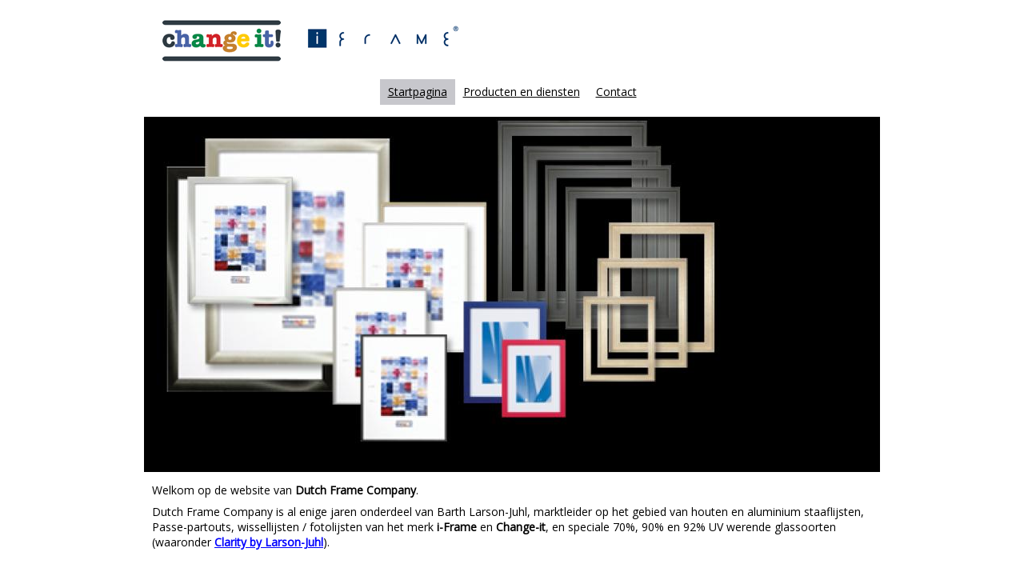

--- FILE ---
content_type: text/html; charset=UTF-8
request_url: http://dutch-frame-company.nl/
body_size: 1281
content:
<HTML><HEAD><TITLE>* Wissellijsten, posterlijsten en fotolijsten </TITLE><META NAME='KEYWORDS' CONTENT="Wissellijsten,wissellijsten,Wissellijst,wissellijst,DFC,dutchframecompany,Budgetlijsten,budgetlijsten,Lijst,lijst,Fotolijsten,fotolijsten,Fotolijst,fotolijst,Lijsten,lijsten,Kliklijsten,kliklijsten,Kliklijst,kliklijst,Clicklijsten,clicklijsten,Clicklijst,clicklijst,Houtenlijst,houtenlijst,Houtenwissellijst,houtenwissellijst,Aluminiumlijst,aluminiumlijst,Lijstenmakerij,lijstenmaker,Aluminiumwissellijst,aluminiumwissellijst,Posterlijst,posterlijst,Posterlijsten,posterlijsten"><META NAME='DESCRIPTION' CONTENT="DFC, Dutch Frame Company BV de B2B leverancier voor wissellijsten, fotolijsten, houten wissellijsten, aluminium wissellijsten, kliklijsten en budgetlijsten."><FRAMESET ROWS="0,*" BORDER="0" FRAMEBORDER="0" FRAMESPACING="0">  <FRAME>  <FRAME SRC="http://www.dutch-frame-company.com/" NAME="dutch-frame-company.nl"></FRAMESET><NOFRAMES><BODY><DIV ALIGN="CENTER"><FONT FACE="ARIAL" SIZE="2"><DIV ALIGN="CENTER"><B><H2>$HTTP_HOST</H2></B><BR><BR><B>Uw webbrowser ondersteunt geen frames..</B><BR><BR><A HREF="http://www.dutch-frame-company.com/" TARGET="_blank">Klik hier voor de website</A></DIV></FONT></BODY></NOFRAMES></FRAMESET></HEAD><!--S2-><BODY></BODY></HTML>

--- FILE ---
content_type: text/html
request_url: http://www.dutch-frame-company.com/
body_size: 14416
content:
<!DOCTYPE html PUBLIC "-//W3C//DTD XHTML 1.0 Transitional//EN" "http://www.w3.org/TR/xhtml1/DTD/xhtml1-transitional.dtd">
<html xmlns="http://www.w3.org/1999/xhtml" xml:lang="nl-NL" lang="nl-NL">
<head>
	<meta http-equiv="Content-Type" content="text/html; charset=UTF-8" />
	<title>Startpagina - http://www.dutch-frame-company.nl</title>
	<meta name="description" content="Houten en Aluminium wissellijsten, fotolijsten en baklijsten frames. Change-it en i-Frame wissellijsten">
	<meta name="keywords" content="fotolijsten, groothandel, wissellijsten, change-it, i-Frame, baklijsten, houten lijsten, aluminium lijsten ">
	<meta name="generator" content="Web Presence Builder 17.8.12">
	<link type="text/css" rel="stylesheet" href="css/style.css">
	<style type="text/css">
		#widget-ba4eb00f-f30c-a678-e88e-080fa2d3907d {
	margin: 0 0 0 0;
	padding: 0 0 0 0;
	border-radius: 0 0 0 0;
}
#widget-ba4eb00f-f30c-a678-e88e-080fa2d3907d {
background-color: rgba(240,240,240,1);
}
#widget-ba4eb00f-f30c-a678-e88e-080fa2d3907d {box-shadow: none}
#widget-f4ec3ef1-53c8-8dfe-56ac-ace37b312252 {
	margin: 0 0 0 0;
	padding: 0 0 0 0;
	border-radius: 0 0 0 0;
}
#widget-f4ec3ef1-53c8-8dfe-56ac-ace37b312252 {box-shadow: none}
#widget-56278235-7763-f57a-e3b3-3c1354d3fe00 {
	margin: 0 0 0 0;
	padding: 0 0 0 0;
	border-radius: 0 0 0 0;
}
#widget-56278235-7763-f57a-e3b3-3c1354d3fe00 {box-shadow: none}
#widget-3ad31b00-4ab9-5fc7-ae7b-39f30c613ee2 {
	margin: 0 0 0 0;
	padding: 0 0 0 0;
	border-radius: 0 0 0 0;
}
#widget-3ad31b00-4ab9-5fc7-ae7b-39f30c613ee2 {box-shadow: none}
#widget-86927bb1-4c4e-69ca-71c8-9183bc8fab66 {
	margin: 0 0 0 0;
	padding: 0 0 0 0;
	border-radius: 0 0 0 0;
}
#widget-86927bb1-4c4e-69ca-71c8-9183bc8fab66 {box-shadow: none}
#widget-9bca564f-d51b-9e26-5cf8-b01a5dbe1d62 {
	margin: 0 0 0 0;
	padding: 5px 10px 5px 10px;
	border-radius: 0 0 0 0;
}
#widget-9bca564f-d51b-9e26-5cf8-b01a5dbe1d62 {box-shadow: none}
#widget-41136357-55f5-3f1e-5dc1-3fb570199d9d {
	margin: 0 0 0 0;
	padding: 0 0 0 0;
	border-radius: 0 0 0 0;
}
#widget-41136357-55f5-3f1e-5dc1-3fb570199d9d {box-shadow: none}
#widget-7db0872d-e456-7f5a-6c6b-e27f7d43fdd9 {
	margin: 0 0 0 0;
	padding: 0 0 0 0;
	border-radius: 0 0 0 0;
}
#widget-7db0872d-e456-7f5a-6c6b-e27f7d43fdd9 {box-shadow: none}
#widget-1ba3edfd-d20d-8036-ec8d-99e5396c0cd7 {
	margin: 0 0 0 0;
	padding: 5px 10px 5px 10px;
	border-radius: 0 0 0 0;
}
#widget-1ba3edfd-d20d-8036-ec8d-99e5396c0cd7 {box-shadow: none}
#widget-0db54cf7-7771-5d52-5204-04678004aa5d {
	margin: 0 0 0 0;
	padding: 5px 10px 5px 10px;
	border-radius: 0 0 0 0;
}
#widget-0db54cf7-7771-5d52-5204-04678004aa5d {box-shadow: none}
#widget-6734eec1-17ef-3259-1fd4-cdd8b57fe595 {
	margin: 0 0 0 0;
	padding: 0 0 0 0;
	border-radius: 0 0 0 0;
}
#widget-6734eec1-17ef-3259-1fd4-cdd8b57fe595 {box-shadow: none}
#widget-b7f3d75c-16f4-52ed-207e-e85d6ffa03b4 {
	margin: 0 0 0 0;
	padding: 0 0 0 0;
	border-radius: 0 0 0 0;
}
#widget-b7f3d75c-16f4-52ed-207e-e85d6ffa03b4 {box-shadow: none}
#widget-9c5e8ac2-e52a-9d50-2e5a-f79daae8b098 {
	margin: 0 0 0 0;
	padding: 0 0 0 0;
	border-radius: 0 0 0 0;
}
#widget-9c5e8ac2-e52a-9d50-2e5a-f79daae8b098 {box-shadow: none}
#widget-37c4c82f-6e6f-1d11-c092-61b7ff7a3834 {
	margin: 0 0 0 0;
	padding: 5px 10px 5px 10px;
	border-radius: 0 0 0 0;
}
#widget-37c4c82f-6e6f-1d11-c092-61b7ff7a3834 {box-shadow: none}
#widget-c943d5ec-65e3-8095-f90b-cc0623caf3ca {
	margin: 0 0 0 0;
	padding: 0 0 0 0;
	border-radius: 0 0 0 0;
}
#widget-c943d5ec-65e3-8095-f90b-cc0623caf3ca {box-shadow: none}
#widget-46157886-38ab-7ffd-97b2-6259058c0816 {
	margin: 0 0 0 0;
	padding: 0 0 0 0;
	border-radius: 0 0 0 0;
}
#widget-46157886-38ab-7ffd-97b2-6259058c0816 {box-shadow: none}
#widget-b8169a28-aa31-3b4c-b1f1-b93f12532b47 {
	margin: 0 0 0 0;
	padding: 5px 10px 5px 10px;
	border-radius: 0 0 0 0;
}
#widget-b8169a28-aa31-3b4c-b1f1-b93f12532b47 {box-shadow: none}
#widget-0e23c2db-2e16-6e75-85a4-b6694b2e88ca {
	margin: 0 0 0 0;
	padding: 0 0 0 0;
	border-radius: 0 0 0 0;
}
#widget-0e23c2db-2e16-6e75-85a4-b6694b2e88ca {box-shadow: none}
#widget-1aae4d8e-6376-463a-3dc4-d0b3111560e8 {
	margin: 0 0 0 0;
	padding: 5px 10px 5px 10px;
	border-radius: 0 0 0 0;
}
#widget-1aae4d8e-6376-463a-3dc4-d0b3111560e8 {box-shadow: none}
body{
			background-image: linear-gradient(to top,rgba(79,79,79,1),rgba(199,199,204,1));
			background-size: 100% 100%;
		}.watermark-content{background-image: url("");background-position: top left;background-repeat: no-repeat;background-size: auto;}#layout-header{
			background-image: linear-gradient(to top,rgba(255,255,255,1),rgba(255,255,255,1));
			background-size: 100% 100%;
		}#column1-content{background-color:rgba(0,0,0,1);}#column2-content{background-color:rgba(0,0,0,1);}#layout-content{background-color:rgba(255,255,255,1);}#layout-footer{background-color:rgba(255,255,255,1);}#column1-content,#column1-content .container-content-inner {border-radius:10px 0 0 10px;}
#column2-content,#column2-content .container-content-inner {border-radius:0 10px 10px 0;}

	</style>
	<script type="text/javascript" src="js/css_browser_selector.js"></script>
	<link type="text/css" href="css/navigation-ba4eb00f-f30c-a678-e88e-080fa2d3907d.css" rel="stylesheet" />
<link type="text/css" href="modules/navigation/navigation.css" rel="stylesheet" />
<script type="text/javascript" src="components/jquery/jquery.min.js?ac=17.8.12_43703.18032617"></script>
<link type="text/css" href="css/header-3ad31b00-4ab9-5fc7-ae7b-39f30c613ee2.css" rel="stylesheet" />
<link type="text/css" href="css/text-9bca564f-d51b-9e26-5cf8-b01a5dbe1d62.css" rel="stylesheet" />
<link type="text/css" href="modules/text/text.css" rel="stylesheet" />
<script type="text/javascript" src="modules/text/text.js?ac=17.8.12_43703.18032617"></script>
<link type="text/css" href="css/navigation-6734eec1-17ef-3259-1fd4-cdd8b57fe595.css" rel="stylesheet" />
<link type="text/css" href="css/text-37c4c82f-6e6f-1d11-c092-61b7ff7a3834.css" rel="stylesheet" />
<link type="text/css" href="css/text-b8169a28-aa31-3b4c-b1f1-b93f12532b47.css" rel="stylesheet" />
<link type="text/css" href="css/text-1aae4d8e-6376-463a-3dc4-d0b3111560e8.css" rel="stylesheet" />
<script type="text/javascript">var fixHeightColumns = true;</script>
<!--[if IE]>
	<meta http-equiv="Expires" content="Thu, 01 Dec 1994 16:00:00 GMT" />
<![endif]-->
<link type="text/css" href="css/layout.css" rel="stylesheet" />
<script type="text/javascript">var siteBuilderJs = jQuery.noConflict(true);</script>
	
	<script type="text/javascript" src="js/helpers.js"></script>
	<script type="text/javascript" src="js/view.js"></script>
	
</head>
<body id="template" class="">
	<div class="unsupported">Your browser version is outdated. We recommend that you update your browser to the latest version.</div><div id="page">
	<div id="watermark" class="border-none">
		<div class="external-top">
			<div class="external-top-left"></div>
			<div class="external-top-right"></div>
			<div class="external-top-center"><div><div></div></div></div>
		</div>
		<div class="external-middle">
			<div class="external-left"><div><div></div></div></div>
			<div class="external-right"><div><div></div></div></div>
			<div class="watermark-content"></div>
		</div>
		<div class="external-bottom">
			<div class="external-bottom-left"></div>
			<div class="external-bottom-right"></div>
			<div class="external-bottom-center"><div><div></div></div></div>
		</div>
	</div>
	<div id="layout" class="pageContentText">
		<div style='display: none'>
			<div class="widget widget-navigation " id="widget-ba4eb00f-f30c-a678-e88e-080fa2d3907d">
	<div class="widget-content"><a id="navigation-toggle-ba4eb00f-f30c-a678-e88e-080fa2d3907d"></a><ul class="navigation" id="navigation-ba4eb00f-f30c-a678-e88e-080fa2d3907d">
			<li class="selected ">
			<a href="">
				<span class="navigation-item-bullet">></span>
				<span class="navigation-item-text">Startpagina</span>
			</a>
			
		</li><li class="normal navigation-item-expand">
			<a href="products-and-services/">
				<span class="navigation-item-bullet">></span>
				<span class="navigation-item-text">Producten en diensten</span>
			</a>
			<ul>
							<li class="normal">
					<a href="products-and-services/change-it-wissellijsten/">
						<span class="navigation-item-bullet">></span>
						<span class="navigation-item-text">Change-it Wissellijsten</span>
					</a>
					
				</li><li class="normal">
					<a href="products-and-services/i-frame-wissellijsten/">
						<span class="navigation-item-bullet">></span>
						<span class="navigation-item-text">i-Frame wissellijsten</span>
					</a>
					
				</li>
						</ul>
		</li><li class="normal">
			<a href="contact-us/">
				<span class="navigation-item-bullet">></span>
				<span class="navigation-item-text">Contact</span>
			</a>
			
		</li>
	</ul></div>
</div>
		</div>
		<div id="layout-header">
			<div id="header" class="container header border-none">
	<div id="header-top" class="top"><div><div></div></div></div>
	<div id="header-side" class="side"><div id="header-side2" class="side2">
		<div class="container-content">
			<div id="header-content">
				<div class="container-content-inner" id="header-content-inner">
	<table class="widget-columns-table"><tr><td class="widget-columns-column" style="width: 70%"><div class="widget widget-site_logo " id="widget-1ba3edfd-d20d-8036-ec8d-99e5396c0cd7">
	<div class="widget-content"><div style='text-align: left;'><a href=""><img src="attachments/Logo/change-it-i-frame.gif" alt=""  /></a></div></div>
</div></td><td class="widget-columns-column" style="width: 30%"></td></tr></table>

	<div class="widget widget-navigation " id="widget-6734eec1-17ef-3259-1fd4-cdd8b57fe595">
	<div class="widget-content"><a id="navigation-toggle-6734eec1-17ef-3259-1fd4-cdd8b57fe595"></a><ul class="navigation" id="navigation-6734eec1-17ef-3259-1fd4-cdd8b57fe595">
			<li class="selected ">
			<a href="">
				<span class="navigation-item-bullet">></span>
				<span class="navigation-item-text">Startpagina</span>
			</a>
			
		</li><li class="normal navigation-item-expand">
			<a href="products-and-services/">
				<span class="navigation-item-bullet">></span>
				<span class="navigation-item-text">Producten en diensten</span>
			</a>
			<ul>
							<li class="normal">
					<a href="products-and-services/change-it-wissellijsten/">
						<span class="navigation-item-bullet">></span>
						<span class="navigation-item-text">Change-it Wissellijsten</span>
					</a>
					
				</li><li class="normal">
					<a href="products-and-services/i-frame-wissellijsten/">
						<span class="navigation-item-bullet">></span>
						<span class="navigation-item-text">i-Frame wissellijsten</span>
					</a>
					
				</li>
						</ul>
		</li><li class="normal">
			<a href="contact-us/">
				<span class="navigation-item-bullet">></span>
				<span class="navigation-item-text">Contact</span>
			</a>
			
		</li>
	</ul></div>
</div>
</div>
			</div>
		</div>
	</div></div>
	<div id="header-bottom" class="bottom"><div><div></div></div></div>
</div>
		</div>
		<div id="layout-content">
			<div id="columns">
				
				
				<div id="content" class="container content border-none">
	<div id="content-top" class="top"><div><div></div></div></div>
	<div id="content-side" class="side"><div id="content-side2" class="side2">
		<div class="container-content">
			<div id="content-content">
				<div class="container-content-inner" id="content-content-inner">
	<div class="widget widget-header " id="widget-3ad31b00-4ab9-5fc7-ae7b-39f30c613ee2">
	<div class="widget-content"><div class="header-image"></div></div>
</div>

	<div class="widget widget-pagecontent " id="widget-86927bb1-4c4e-69ca-71c8-9183bc8fab66">
	<div class="widget-content"><div class="widget widget-text " id="widget-9bca564f-d51b-9e26-5cf8-b01a5dbe1d62">
	<div class="widget-content"><p>Welkom op de website van <span style="font-weight: bold;">Dutch Frame Company</span>.</p>
<p>Dutch Frame Company is al enige jaren onderdeel van Barth Larson-Juhl, marktleider op het gebied van houten en aluminium staaflijsten, Passe-partouts, wissellijsten / fotolijsten van het merk <span style="font-weight: bold;">i-Frame</span> en <span style="font-weight: bold;">Change-it</span>, en speciale 70%, 90% en 92% UV werende glassoorten (waaronder <a class=" link" title="Clarity by Larson Juhl" href="http://www.claritybylarsonjuhl.com" target="_blank"><span class=" link"><span style="font-weight: bold;">Clarity by Larson-Juhl</span></span></a>).</p></div>
</div></div>
</div>
</div>
			</div>
		</div>
	</div></div>
	<div id="content-bottom" class="bottom"><div><div></div></div></div>
</div>
			</div>
		</div>
		<div id="layout-footer">
			<div id="footer" class="container footer border-none">
	<div id="footer-top" class="top"><div><div></div></div></div>
	<div id="footer-side" class="side"><div id="footer-side2" class="side2">
		<div class="container-content">
			<div id="footer-content">
				<div class="container-content-inner" id="footer-content-inner">
	<div class="widget widget-text " id="widget-1aae4d8e-6376-463a-3dc4-d0b3111560e8">
	<div class="widget-content"><p style="text-align: center;">&copy; 2014. Barth Larson-Juhl BV. Alle Rechten Voorbehouden</p></div>
</div>
<div class="mobile-view-switcher"></div></div>
			</div>
		</div>
	</div></div>
	<div id="footer-bottom" class="bottom"><div><div></div></div></div>
</div>
		</div>
		
	</div>
</div>
	<script type="text/javascript" src="js/anti_cache.js?ac=17.8.12_43703.18032617"></script>
<script type="text/javascript">
window.mobileSwitcherText = "Switch to the full site";
window.desktopSwitcherText = "Switch to the mobile version";
</script><script type="text/javascript">
siteBuilderJs(document).ready(function ($) {
	$("#navigation-toggle-ba4eb00f-f30c-a678-e88e-080fa2d3907d").click(function(e) {
				e.preventDefault();
				$("#navigation-ba4eb00f-f30c-a678-e88e-080fa2d3907d").slideToggle();
			});
	$.addImagesAnimation('#widget-9bca564f-d51b-9e26-5cf8-b01a5dbe1d62');$("#navigation-toggle-6734eec1-17ef-3259-1fd4-cdd8b57fe595").click(function(e) {
				e.preventDefault();
				$("#navigation-6734eec1-17ef-3259-1fd4-cdd8b57fe595").slideToggle();
			});
	$.addImagesAnimation('#widget-37c4c82f-6e6f-1d11-c092-61b7ff7a3834');	$.addImagesAnimation('#widget-b8169a28-aa31-3b4c-b1f1-b93f12532b47');	$.addImagesAnimation('#widget-1aae4d8e-6376-463a-3dc4-d0b3111560e8');
});
</script>
</body>
</html>

--- FILE ---
content_type: text/css
request_url: http://www.dutch-frame-company.com/css/navigation-ba4eb00f-f30c-a678-e88e-080fa2d3907d.css
body_size: 4765
content:
#navigation-ba4eb00f-f30c-a678-e88e-080fa2d3907d {
	text-align: left;
}.rtl #navigation-ba4eb00f-f30c-a678-e88e-080fa2d3907d {
	text-align: right;
}#navigation-ba4eb00f-f30c-a678-e88e-080fa2d3907d li > a {
			
			
		}
		#navigation-ba4eb00f-f30c-a678-e88e-080fa2d3907d li {
			margin: 0px 0px 0px 0px;
		}
		#navigation-ba4eb00f-f30c-a678-e88e-080fa2d3907d li > a {
			font-weight: normal;
			font-style: normal;
			text-decoration: underline;
			padding: 6px 10px 7px 10px;
			border: solid #000000;
			border-width: 0px;
			border-radius: 0;
			box-shadow: none;
		}
		#navigation-ba4eb00f-f30c-a678-e88e-080fa2d3907d ul li {
			margin: 0px 0px 0px 0px;
		}
		#navigation-ba4eb00f-f30c-a678-e88e-080fa2d3907d ul li > a {
			font-weight: normal;
			font-style: normal;
			text-decoration: underline;
			padding: 6px 10px 7px 10px;
			border: solid #000000;
			border-width: 0px;
			border-radius: 0;
			box-shadow: none;
		}
		#navigation-ba4eb00f-f30c-a678-e88e-080fa2d3907d li.selected,
		#navigation-ba4eb00f-f30c-a678-e88e-080fa2d3907d li.childselected,
		#navigation-ba4eb00f-f30c-a678-e88e-080fa2d3907d li.selected:hover,
		#navigation-ba4eb00f-f30c-a678-e88e-080fa2d3907d li.childselected:hover,
		#navigation-ba4eb00f-f30c-a678-e88e-080fa2d3907d li:hover {
			margin: 0px 0px 0px 0px;
		}
		#navigation-ba4eb00f-f30c-a678-e88e-080fa2d3907d li.selected > a,
		#navigation-ba4eb00f-f30c-a678-e88e-080fa2d3907d li.childselected > a,
		#navigation-ba4eb00f-f30c-a678-e88e-080fa2d3907d li.selected:hover > a,
		#navigation-ba4eb00f-f30c-a678-e88e-080fa2d3907d li.childselected:hover > a,
		#navigation-ba4eb00f-f30c-a678-e88e-080fa2d3907d li:hover > a {
			padding: 6px 10px 7px 10px;
			border: solid #000000;
			border-width: 0px;
			border-radius: 0;
			box-shadow: none;
		}
		#navigation-ba4eb00f-f30c-a678-e88e-080fa2d3907d ul li.selected,
		#navigation-ba4eb00f-f30c-a678-e88e-080fa2d3907d ul li.childselected,
		#navigation-ba4eb00f-f30c-a678-e88e-080fa2d3907d ul li.selected:hover,
		#navigation-ba4eb00f-f30c-a678-e88e-080fa2d3907d ul li.childselected:hover,
		#navigation-ba4eb00f-f30c-a678-e88e-080fa2d3907d ul li:hover {
			margin: 0px 0px 0px 0px;
		}
		#navigation-ba4eb00f-f30c-a678-e88e-080fa2d3907d ul li.selected > a,
		#navigation-ba4eb00f-f30c-a678-e88e-080fa2d3907d ul li.childselected > a,
		#navigation-ba4eb00f-f30c-a678-e88e-080fa2d3907d ul li.selected:hover > a,
		#navigation-ba4eb00f-f30c-a678-e88e-080fa2d3907d ul li.childselected:hover > a,
		#navigation-ba4eb00f-f30c-a678-e88e-080fa2d3907d ul li:hover > a {
			padding: 6px 10px 7px 10px;
		}

		#navigation-ba4eb00f-f30c-a678-e88e-080fa2d3907d > li.normal > a { color: #000000;}
		#navigation-ba4eb00f-f30c-a678-e88e-080fa2d3907d > li.normal > a { background-color: transparent; } #navigation-ba4eb00f-f30c-a678-e88e-080fa2d3907d > li.normal > a { background-image: none; }
		#navigation-ba4eb00f-f30c-a678-e88e-080fa2d3907d li.selected > a, #navigation-ba4eb00f-f30c-a678-e88e-080fa2d3907d li.childselected > a { color: #000000; }
		#navigation-ba4eb00f-f30c-a678-e88e-080fa2d3907d ul > li.normal > a { color: #000000; }#navigation-ba4eb00f-f30c-a678-e88e-080fa2d3907d ul > li.normal > a { background-image: none; }
		#navigation-ba4eb00f-f30c-a678-e88e-080fa2d3907d ul > li.normal > a { background-color: #FFFFFF; }
		#navigation-ba4eb00f-f30c-a678-e88e-080fa2d3907d li.selected > a, #navigation-ba4eb00f-f30c-a678-e88e-080fa2d3907d li.childselected > a, #navigation-ba4eb00f-f30c-a678-e88e-080fa2d3907d ul > li.childselected > a { background-color: #FFFFFF; }
		#navigation-ba4eb00f-f30c-a678-e88e-080fa2d3907d li.normal:hover > a { color: #000000; }
		#navigation-ba4eb00f-f30c-a678-e88e-080fa2d3907d li.normal:hover > a { background-color: #FFFFFF; } #navigation-ba4eb00f-f30c-a678-e88e-080fa2d3907d li.selected > a, #navigation-ba4eb00f-f30c-a678-e88e-080fa2d3907d li.childselected > a, #navigation-ba4eb00f-f30c-a678-e88e-080fa2d3907d li.normal:hover > a { background-image: none; }
		.mobile-view #navigation-ba4eb00f-f30c-a678-e88e-080fa2d3907d li.selected > a,
		.mobile-view #navigation-ba4eb00f-f30c-a678-e88e-080fa2d3907d li.childselected > a { color: #000000; }.mobile-view #navigation-ba4eb00f-f30c-a678-e88e-080fa2d3907d li.selected > a,
		.mobile-view #navigation-ba4eb00f-f30c-a678-e88e-080fa2d3907d li.childselected > a { background-color: transparent; }.mobile-view #navigation-ba4eb00f-f30c-a678-e88e-080fa2d3907d li:hover > a { color: #000000; }.mobile-view #navigation-ba4eb00f-f30c-a678-e88e-080fa2d3907d li:hover > a { background-color: transparent; }.mobile-view #navigation-ba4eb00f-f30c-a678-e88e-080fa2d3907d ul > li > a { color: #000000; }.mobile-view #navigation-ba4eb00f-f30c-a678-e88e-080fa2d3907d ul > li > a { background-color: transparent; }

--- FILE ---
content_type: text/css
request_url: http://www.dutch-frame-company.com/css/header-3ad31b00-4ab9-5fc7-ae7b-39f30c613ee2.css
body_size: 181
content:
#widget-3ad31b00-4ab9-5fc7-ae7b-39f30c613ee2 .header-image {
				height: 444px;
				background-image: url(../attachments/Header/published_image_15.png);
				border-radius: 0 0 0 0;}

--- FILE ---
content_type: text/css
request_url: http://www.dutch-frame-company.com/css/text-9bca564f-d51b-9e26-5cf8-b01a5dbe1d62.css
body_size: 93
content:
#widget-9bca564f-d51b-9e26-5cf8-b01a5dbe1d62 .widget-content {
			border-radius: 0 0 0 0;
		}

--- FILE ---
content_type: text/css
request_url: http://www.dutch-frame-company.com/css/navigation-6734eec1-17ef-3259-1fd4-cdd8b57fe595.css
body_size: 4690
content:
#navigation-6734eec1-17ef-3259-1fd4-cdd8b57fe595 {
	text-align: center;
}#navigation-6734eec1-17ef-3259-1fd4-cdd8b57fe595 li > a {
			
			
		}
		#navigation-6734eec1-17ef-3259-1fd4-cdd8b57fe595 li {
			margin: 0px 0px 0px 0px;
		}
		#navigation-6734eec1-17ef-3259-1fd4-cdd8b57fe595 li > a {
			font-weight: normal;
			font-style: normal;
			text-decoration: underline;
			padding: 6px 10px 7px 10px;
			border: solid #000000;
			border-width: 0px;
			border-radius: 0;
			box-shadow: none;
		}
		#navigation-6734eec1-17ef-3259-1fd4-cdd8b57fe595 ul li {
			margin: 0px 0px 0px 0px;
		}
		#navigation-6734eec1-17ef-3259-1fd4-cdd8b57fe595 ul li > a {
			font-weight: normal;
			font-style: normal;
			text-decoration: underline;
			padding: 6px 10px 7px 10px;
			border: solid #000000;
			border-width: 0px;
			border-radius: 0;
			box-shadow: none;
		}
		#navigation-6734eec1-17ef-3259-1fd4-cdd8b57fe595 li.selected,
		#navigation-6734eec1-17ef-3259-1fd4-cdd8b57fe595 li.childselected,
		#navigation-6734eec1-17ef-3259-1fd4-cdd8b57fe595 li.selected:hover,
		#navigation-6734eec1-17ef-3259-1fd4-cdd8b57fe595 li.childselected:hover,
		#navigation-6734eec1-17ef-3259-1fd4-cdd8b57fe595 li:hover {
			margin: 0px 0px 0px 0px;
		}
		#navigation-6734eec1-17ef-3259-1fd4-cdd8b57fe595 li.selected > a,
		#navigation-6734eec1-17ef-3259-1fd4-cdd8b57fe595 li.childselected > a,
		#navigation-6734eec1-17ef-3259-1fd4-cdd8b57fe595 li.selected:hover > a,
		#navigation-6734eec1-17ef-3259-1fd4-cdd8b57fe595 li.childselected:hover > a,
		#navigation-6734eec1-17ef-3259-1fd4-cdd8b57fe595 li:hover > a {
			padding: 6px 10px 7px 10px;
			border: solid #000000;
			border-width: 0px;
			border-radius: 0;
			box-shadow: none;
		}
		#navigation-6734eec1-17ef-3259-1fd4-cdd8b57fe595 ul li.selected,
		#navigation-6734eec1-17ef-3259-1fd4-cdd8b57fe595 ul li.childselected,
		#navigation-6734eec1-17ef-3259-1fd4-cdd8b57fe595 ul li.selected:hover,
		#navigation-6734eec1-17ef-3259-1fd4-cdd8b57fe595 ul li.childselected:hover,
		#navigation-6734eec1-17ef-3259-1fd4-cdd8b57fe595 ul li:hover {
			margin: 0px 0px 0px 0px;
		}
		#navigation-6734eec1-17ef-3259-1fd4-cdd8b57fe595 ul li.selected > a,
		#navigation-6734eec1-17ef-3259-1fd4-cdd8b57fe595 ul li.childselected > a,
		#navigation-6734eec1-17ef-3259-1fd4-cdd8b57fe595 ul li.selected:hover > a,
		#navigation-6734eec1-17ef-3259-1fd4-cdd8b57fe595 ul li.childselected:hover > a,
		#navigation-6734eec1-17ef-3259-1fd4-cdd8b57fe595 ul li:hover > a {
			padding: 6px 10px 7px 10px;
		}

		#navigation-6734eec1-17ef-3259-1fd4-cdd8b57fe595 > li.normal > a { color: #000000;}
		#navigation-6734eec1-17ef-3259-1fd4-cdd8b57fe595 > li.normal > a { background-color: transparent; } #navigation-6734eec1-17ef-3259-1fd4-cdd8b57fe595 > li.normal > a { background-image: none; }
		#navigation-6734eec1-17ef-3259-1fd4-cdd8b57fe595 li.selected > a, #navigation-6734eec1-17ef-3259-1fd4-cdd8b57fe595 li.childselected > a { color: #000000; }
		#navigation-6734eec1-17ef-3259-1fd4-cdd8b57fe595 ul > li.normal > a { color: #000000; }#navigation-6734eec1-17ef-3259-1fd4-cdd8b57fe595 ul > li.normal > a { background-image: none; }
		#navigation-6734eec1-17ef-3259-1fd4-cdd8b57fe595 ul > li.normal > a { background-color: #C7C7CC; }
		#navigation-6734eec1-17ef-3259-1fd4-cdd8b57fe595 li.selected > a, #navigation-6734eec1-17ef-3259-1fd4-cdd8b57fe595 li.childselected > a, #navigation-6734eec1-17ef-3259-1fd4-cdd8b57fe595 ul > li.childselected > a { background-color: #C7C7CC; }
		#navigation-6734eec1-17ef-3259-1fd4-cdd8b57fe595 li.normal:hover > a { color: #000000; }
		#navigation-6734eec1-17ef-3259-1fd4-cdd8b57fe595 li.normal:hover > a { background-color: #C7C7CC; } #navigation-6734eec1-17ef-3259-1fd4-cdd8b57fe595 li.selected > a, #navigation-6734eec1-17ef-3259-1fd4-cdd8b57fe595 li.childselected > a, #navigation-6734eec1-17ef-3259-1fd4-cdd8b57fe595 li.normal:hover > a { background-image: none; }
		.mobile-view #navigation-6734eec1-17ef-3259-1fd4-cdd8b57fe595 li.selected > a,
		.mobile-view #navigation-6734eec1-17ef-3259-1fd4-cdd8b57fe595 li.childselected > a { color: #000000; }.mobile-view #navigation-6734eec1-17ef-3259-1fd4-cdd8b57fe595 li.selected > a,
		.mobile-view #navigation-6734eec1-17ef-3259-1fd4-cdd8b57fe595 li.childselected > a { background-color: transparent; }.mobile-view #navigation-6734eec1-17ef-3259-1fd4-cdd8b57fe595 li:hover > a { color: #000000; }.mobile-view #navigation-6734eec1-17ef-3259-1fd4-cdd8b57fe595 li:hover > a { background-color: transparent; }.mobile-view #navigation-6734eec1-17ef-3259-1fd4-cdd8b57fe595 ul > li > a { color: #000000; }.mobile-view #navigation-6734eec1-17ef-3259-1fd4-cdd8b57fe595 ul > li > a { background-color: transparent; }

--- FILE ---
content_type: text/css
request_url: http://www.dutch-frame-company.com/css/text-37c4c82f-6e6f-1d11-c092-61b7ff7a3834.css
body_size: 93
content:
#widget-37c4c82f-6e6f-1d11-c092-61b7ff7a3834 .widget-content {
			border-radius: 0 0 0 0;
		}

--- FILE ---
content_type: text/css
request_url: http://www.dutch-frame-company.com/css/text-b8169a28-aa31-3b4c-b1f1-b93f12532b47.css
body_size: 93
content:
#widget-b8169a28-aa31-3b4c-b1f1-b93f12532b47 .widget-content {
			border-radius: 0 0 0 0;
		}

--- FILE ---
content_type: text/css
request_url: http://www.dutch-frame-company.com/css/text-1aae4d8e-6376-463a-3dc4-d0b3111560e8.css
body_size: 93
content:
#widget-1aae4d8e-6376-463a-3dc4-d0b3111560e8 .widget-content {
			border-radius: 0 0 0 0;
		}

--- FILE ---
content_type: text/css
request_url: http://www.dutch-frame-company.com/css/layout.css
body_size: 454
content:
#layout {min-width: 920px;}
			#watermark {width: 920px;}
			#columns {
				padding-top: 15px;
				padding-bottom: 15px;
			}
			#column1 {
				display: none;
				width: 200px;
			}
			#column1-content {
				min-height: 350px;
			}
			#column2 {
				display: none;
				width: 200px;
			}
			#column2-content {
				min-height: 350px;
			}
			#content {
				margin-left: 0px;
				margin-right: 0px;
			}
			#content-content {
				min-height: 350px;
			}
		